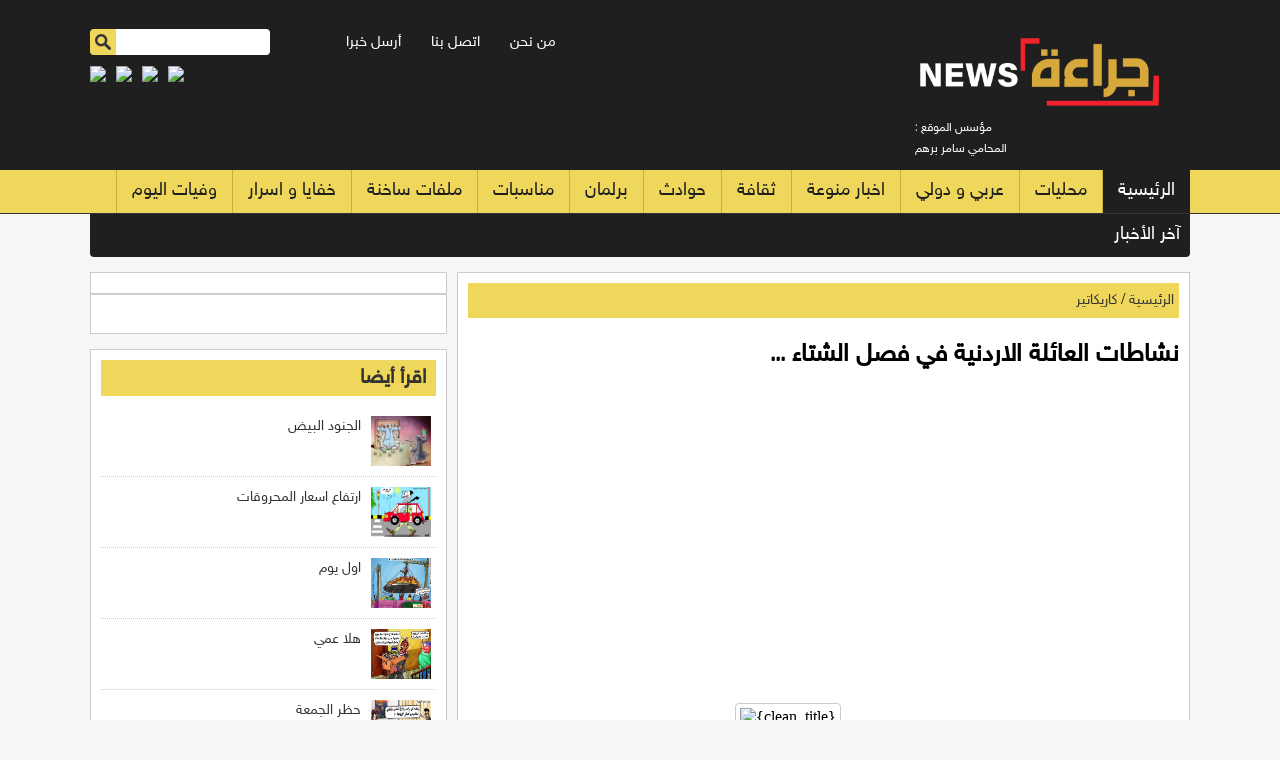

--- FILE ---
content_type: text/html; charset=UTF-8
request_url: https://garaanews.com/article/200779
body_size: 5932
content:
<!DOCTYPE html>
<html class="no-js">
<head>
<meta name=”robots” content="index, follow">
<meta charset="utf-8">
<meta name="viewport" content="width=device-width, initial-scale=1.0">
<meta http-equiv="Content-Type" content="text/html;charset=UTF-8">
<meta http-equiv="X-UA-Compatible" content="IE=edge">
	
<title>نشاطات العائلة الاردنية في فصل الشتاء ...| جراءة نيوز </title>
	
<link rel="icon" href="https://garaanews.com/favicon.ico">	
<meta property="og:locale" content="ar_AR" />
<meta property="og:site_name" content="جراءة نيوز" />
<meta property="article:publisher" content="https://www.facebook.com/GaraaNewsCom"/>
<meta property="article:published_time" content="1969-12-31 23:00:00+00:00" />
<meta name="keywords" lang="ar" content="نشاطات العائلة الاردنية في فصل الشتاء ..." />
<meta name="description" lang="ar" content="" />
<meta property='og:type' content='article'/>
<meta property='og:title' content='نشاطات العائلة الاردنية في فصل الشتاء ...'/>
<meta property='og:description' content='نشاطات العائلة الاردنية في فصل الشتاء ...'/>
<meta property='og:site_name' content='جرآءة نيوز'/>
<meta property="og:image" content="https://garaanews.com/assets/2016-12-17/images/200779_5_1481990111.jpg" />
<link data-rh="true" rel="amphtml" href="https://garaanews.com/amp/article/200779"/>
<meta property="fb:app_id" content="166401487274334" />
<meta property="fb:pages" content="236560559750600" />
<meta name="mediator_author" content ="فريق التحرير"/>
	
<link rel='dns-prefetch' href='//s.w.org' />
<link rel="alternate" type="application/rss+xml" title="جراءة نيوز &laquo; الخلاصة" href="https://garaanews.com/feed" />
<meta name="twitter:card" content="summary_large_image">
<meta name="twitter:site" content="@GaraaNewsm">
<meta name="twitter:creator" content="@GaraaNewsm">
<meta name="twitter:title" content='نشاطات العائلة الاردنية في فصل الشتاء ...'/>
<meta name="twitter:description" content="....">
<meta property="twitter:url" content="https://garaanews.com/article/200779"/>
<meta name="twitter:image" content="https://garaanews.com/assets/2016-12-17/images/200779_5_1481990111.jpg">
	
<meta property="og:url" content="https://garaanews.com/article/200779" />
<link rel="canonical" href="https://garaanews.com/article/200779" />
<link rel='shortlink' href='https://garaanews.com/post.php?id=200779' />
<link data-rh="true" rel="amphtml" href="https://garaanews.com/amp/article/200779" data-reactroot=""/>
	

	
<link rel="stylesheet" href="/css/grid.css?v=1" />
<link rel="stylesheet" href="/demo/css/theme.css?v=3.5" />
<link rel="stylesheet" type="text/css" href="/css/like-overlay.css">
<link rel="stylesheet" href="/css/market_tabs.css" media="screen">
<link href='https://fonts.googleapis.com/css?family=Quattrocento' rel='stylesheet' type='text/css'>

<link rel="stylesheet" type="text/css" href="/owl-carousel/owl.carousel.min.css">
<link rel="stylesheet" type="text/css" href="/owl-carousel/owl.theme.default.min.css">

<script src="/masterslider/jquery.min.js"></script> 
<script type="text/javascript"  src="/js/jquery.ui.core.min.js"></script> 
<script type="text/javascript" src="/js/form-submit.js"></script> 
<script type="text/javascript" src="/js/ajax.js"></script>
<script src="js/vertex.js"></script> 

<style>
.contentSlider {
    width: 100%;
}
</style>
<script data-ad-client="ca-pub-5448685876543739" async src="https://pagead2.googlesyndication.com/pagead/js/adsbygoogle.js"></script>
	
	
<!-- Google tag (gtag.js) -->
<script async src="https://www.googletagmanager.com/gtag/js?id=G-YXHBKHZWF7"></script>
<script>
  window.dataLayer = window.dataLayer || [];
  function gtag(){dataLayer.push(arguments);}
  gtag('js', new Date());

  gtag('config', 'G-YXHBKHZWF7');
</script>	
	
	
<script type='text/javascript' src='https://platform-api.sharethis.com/js/sharethis.js#property=6590652847d5a9001ac76463&product=sop' async='async'></script>	
</head>
<body>
<script>
  window.fbAsyncInit = function() {
    FB.init({
      appId      : '564083073698229',
      xfbml      : true,
      version    : 'v2.1'
    });
  };

  (function(d, s, id){
     var js, fjs = d.getElementsByTagName(s)[0];
     if (d.getElementById(id)) {return;}
     js = d.createElement(s); js.id = id;
     js.src = "//connect.facebook.net/en_US/sdk.js";
     fjs.parentNode.insertBefore(js, fjs);
   }(document, 'script', 'facebook-jssdk'));

</script>

<style>
	.logo img { width:90%}
	
	@media all and (max-width: 768px) {
		.logo img { width:45%; margin-bottom: 5px;}
	}
	
	.ticker-logo { width:25px;}
	
</style>

<div class="onepcssgrid-full top-header">
  <div class="onepcssgrid-wrap" >
    <div class="onerow">
      <div class="grid3 logo"> <a href="/"><img src="/images/final-logo.png"  alt=""/></a>
        <div class="mobile-editor"> : مؤسس الموقع 
          <br>           المحامي سامر برهم</div>
      </div>
    </div>
    <div class="grid9">
      <div class="box date">
        <div class="grid5">
          <div class="editor"> &nbsp;</div>
        </div>
        <div class="grid4">
          <ul class="header-menu">
            <li><a href="/page-1/">من نحن</a></li>
            <li><a href="/page-2/">اتصل بنا</a></li>
            <li><a href="/send-news.php">أرسل خبرا</a></li>
          </ul>
        </div>
        <div class="grid3">
          <div class="search-box">
            <form action="/demo/search.php" id="search-desk" >
              <input type="image" src="/images/search-btn.png" class="search-btn">
              <input name="keywords" type="text" id="keywords" class="search-text">
            </form>
          </div>
        </div>
      </div>
      <div class="date-mobile"></div>
<style>
	.social-icons { margin: 0px; padding: 0px; list-style: none;}
	.social-icons li { float: left; margin-right: 10px;}
	.social-icons li img { width:32px;}
</style>		
      <div class="box banner-top"> 
		<ul class="social-icons">
		 <li><a href="https://www.facebook.com/GaraaNewsCom/" target="_blank"><img src="/icon-facebook.png"></a></li> 
		 <li><a href="https://twitter.com/GaraaNewsm" target="_blank"><img src="/icon-twitter.png"></a></li> 
		 <li><a href="https://wa.me/962781854040" target="_blank"><img src="/icon-whatsapp.png"></a></li> 
		 <li><a href="https://nabd.com/newsgaraa" target="_blank"><img src="/icon-nabd.png"></a></li> 
		 </ul>
		
	  </div>
    </div>
  </div>
</div>
</div>
<div class="onepcssgrid-full top-menu-bg">
  <div class="onepcssgrid-wrap slide-menu"> <a href="javascript:showmenu();"><img src="/images/mobile-menu.png" width="30" height="30"  alt=""/></a>
    <div class="search-box-mobile">
      <form action="/demo/search.php" id="search-mobile">
        <input type="image" src="/images/search-btn.png" class="search-btn">
        <input name="keywords" type="text" id="keywords" class="search-text">
      </form>
    </div>
  </div>
  <div class="onepcssgrid-wrap">
    <ul class="main-menu">
      <li class="first"><a href="/index.php">الرئيسية</a></li>
      <li><a href="/category-1/محليات">محليات</a></li><li><a href="/category-2/عربي-و-دولي">عربي و دولي</a></li><li><a href="/category-71/اخبار-منوعة">اخبار منوعة</a></li><li><a href="/category-43/ثقافة">ثقافة</a></li><li><a href="/category-49/حوادث">حوادث</a></li><li><a href="/category-37/برلمان">برلمان</a></li><li><a href="/category-48/مناسبات">مناسبات</a></li><li><a href="/category-45/ملفات-ساخنة">ملفات ساخنة</a></li><li><a href="/category-42/خفايا-و-اسرار">خفايا و اسرار</a></li><li><a href="/category-50/وفيات-اليوم">وفيات اليوم</a></li>    </ul>
  </div>
</div>
<div class="onepcssgrid-full" id="ticker-container">
  <div class="onepcssgrid-wrap"  >
    <div class="onerow">
      <div class="grid12 ticker-bg"  >
        <div class="grid2">
          <div class="ticker-title">آخر الأخبار</div>
        </div>
        <div class="grid10">
          <marquee onmouseover="this.stop();" onmouseout="this.start();" direction="right">
          <img alt="garaanews" src="/images/final-ticker.png" class="ticker-logo">&nbsp;&nbsp;<a href="https://garaanews.com/article/402976">محاكم تمهل متهمين 10 أيام لتسليم أنفسهم .. أسماء</a>          

<img alt="garaanews" src="/images/final-ticker.png" class="ticker-logo">&nbsp;&nbsp;<a href="https://garaanews.com/article/402975">إحداهما تجاوزت 215 .. ضبط مركبتين تسيران بسرعات عالية جدًا</a>          

<img alt="garaanews" src="/images/final-ticker.png" class="ticker-logo">&nbsp;&nbsp;<a href="https://garaanews.com/article/402974">طقس بارد وفرصة لتساقط الأمطار وتحذيرات من تدني الرؤية الأفقية</a>          

<img alt="garaanews" src="/images/final-ticker.png" class="ticker-logo">&nbsp;&nbsp;<a href="https://garaanews.com/article/402973">رصد 200 بركة زراعية في جرش وإجراءات للحد من مخاطرها</a>          

<img alt="garaanews" src="/images/final-ticker.png" class="ticker-logo">&nbsp;&nbsp;<a href="https://garaanews.com/article/402972">إجراءات وقائية وفتح عبارات وتفعيل غرف طوارئ لمواجهة المنخفضات الجوية</a>          

<img alt="garaanews" src="/images/final-ticker.png" class="ticker-logo">&nbsp;&nbsp;<a href="https://garaanews.com/article/402971">مديرية الأمن العام تحذر من الاستخدام الخاطئ للتدفئة</a>          

<img alt="garaanews" src="/images/final-ticker.png" class="ticker-logo">&nbsp;&nbsp;<a href="https://garaanews.com/article/402970">وزارة الأوقاف: عدد المستنكفين عن أداء الحج العام الحالي ما يقرب 800 شخص</a>          

<img alt="garaanews" src="/images/final-ticker.png" class="ticker-logo">&nbsp;&nbsp;<a href="https://garaanews.com/article/402969">البكار يُعلن تحديث منظومة التفتيش وتطوير "العمل المرن"</a>          

<img alt="garaanews" src="/images/final-ticker.png" class="ticker-logo">&nbsp;&nbsp;<a href="https://garaanews.com/article/402968">"الأوقاف" تدعو مواليد 1 نيسان إلى 31 كانون الأول 1954 لتسلّم تصاريح الحج الاثنين</a>          

<img alt="garaanews" src="/images/final-ticker.png" class="ticker-logo">&nbsp;&nbsp;<a href="https://garaanews.com/article/402967">مباحثات أردنية قطرية .. وهذا ما تم بحثه</a>          

<img alt="garaanews" src="/images/final-ticker.png" class="ticker-logo">&nbsp;&nbsp;<a href="https://garaanews.com/article/402966">الملك يستقبل رئيس الوزراء القطري</a>          

<img alt="garaanews" src="/images/final-ticker.png" class="ticker-logo">&nbsp;&nbsp;<a href="https://garaanews.com/article/402965">الأوقاف تدعو مواليد 1 نيسان إلى 31 كانون الأول 1954 لتسلّم تصاريح الحج</a>          

<img alt="garaanews" src="/images/final-ticker.png" class="ticker-logo">&nbsp;&nbsp;<a href="https://garaanews.com/article/402963">فصل التيار الكهربائي غداً الاثنين عن هذه المناطق - اسماء</a>          

<img alt="garaanews" src="/images/final-ticker.png" class="ticker-logo">&nbsp;&nbsp;<a href="https://garaanews.com/article/402962">مندوبا عن الملك وولي العهد .. العيسوي يعزي عشائر الحويان والمناصير وعازر</a>          

<img alt="garaanews" src="/images/final-ticker.png" class="ticker-logo">&nbsp;&nbsp;<a href="https://garaanews.com/article/402961">وزير الزراعة: منح تراخيص لاستيراد من 7 إلى 8 آلاف طن لتلبية احتياجات السوق من مادة زيت الزيتون</a>          

<img alt="garaanews" src="/images/final-ticker.png" class="ticker-logo">&nbsp;&nbsp;<a href="https://garaanews.com/article/402960">الحكومة: ارتفاع اسعار المشتقات النفطية في الاسواق العالمية</a>          

<img alt="garaanews" src="/images/final-ticker.png" class="ticker-logo">&nbsp;&nbsp;<a href="https://garaanews.com/article/402959">ارتفاع إجمالي الدين العام إلى 47.4 مليار دينار</a>          

<img alt="garaanews" src="/images/final-ticker.png" class="ticker-logo">&nbsp;&nbsp;<a href="https://garaanews.com/article/402958">توقيع اتفاقية ومذكرات تتعلق بالسياحة والاوقاف بين الأردن وقطر</a>          

<img alt="garaanews" src="/images/final-ticker.png" class="ticker-logo">&nbsp;&nbsp;<a href="https://garaanews.com/article/402957">تقرير يكشف أسباب انهيار سور قلعة الكرك</a>          

<img alt="garaanews" src="/images/final-ticker.png" class="ticker-logo">&nbsp;&nbsp;<a href="https://garaanews.com/article/402956">وزير الداخلية يتابع سير العمل في جسر الملك حسين</a>          

          </marquee>
        </div>
      </div>
    </div>
  </div>
</div>
<div class="onepcssgrid-full breaking-news" style="display:none">
  <div class="grid2">
    <div class="breaking">عـاجـل : </div>
  </div>
  <div class="grid10">
    <ul id="marquee" class="marquee">
          </ul>
  </div>
</div>

     
<div class="onepcssgrid-wrap" >
      <div class="onerow">

          <div class="grid8">
          <div class="box-pad brd mt15 content-area">
              <div class="box-header site-path">
              <a href="/">الرئيسية</a> / <a href="/category/36">كاريكاتير</a>            </div> 
			  
			  
                        <h1>نشاطات العائلة الاردنية في فصل الشتاء ...</h1>
              <div class="date-time"><!--               <p><div class="addthis_inline_share_toolbox"></div><a href="https://nabd.com/newsgaraa" ><img src="https://nabdapp.com/nbd.png" style="width: 35px;display: inline-block;float: right;height: 27px;" /></a></p>-->
<style>
	@media all and (max-width: 768px) {
.breaking-news {
    bottom: 47px !important;
		} }
</style>

              
              </div>
<style>
			  
.mobile-only { display: none;}

@media all and (max-width: 768px) {
.mobile-only { display: block;}
	}
	
</style>
 
                 
 <div class="box-pad  mr10 mb10">         
<script async src="https://pagead2.googlesyndication.com/pagead/js/adsbygoogle.js"></script>
<!-- Garaa-responsive -->
<ins class="adsbygoogle"
     style="display:block"
     data-ad-client="ca-pub-5448685876543739"
     data-ad-slot="5565709419"
     data-ad-format="auto"
     data-full-width-responsive="true"></ins>
<script>
     (adsbygoogle = window.adsbygoogle || []).push({});
</script>
 </div>
             
              <div class="post-image" ><img src="https://garaanews.com/assets/2016-12-17/images/200779_5_1481990111.jpg" alt="{clean_title}"/></div>  
 			  
			  
				                     

           <div class="content-text" >   
               
                    
<div>نشاطات العائلة الاردنية في فصل الشتاء ...</div>
<div><br />
	</div>




              </div>  
              
              <!-- Go to www.addthis.com/dashboard to customize your tools --> <div class="addthis_inline_share_toolbox"></div>


              
              
<div class="content-text">


	<div class="grid6">
       <div class="banner-half-left mb10" style="margin-top:22px"></div>
       <div class="banner-half-left mb10"></div>
       <div class="banner-half-left mb10"></div>    
	   <div class="banner-half-left mb10"></div>          
    </div>
    

</div>
				              
        
              <div id="mydiv"></div>


                        



<div class="content-text padb10" >

  <script async src="https://pagead2.googlesyndication.com/pagead/js/adsbygoogle.js"></script>
<!-- garaanews-under-image -->
<ins class="adsbygoogle"
     style="display:block"
     data-ad-client="ca-pub-5448685876543739"
     data-ad-slot="9640685791"
     data-ad-format="auto"
     data-full-width-responsive="true"></ins>
<script>
     (adsbygoogle = window.adsbygoogle || []).push({});
</script>

</div>


<div class="content-text padb10" >

	
</div>







<div class="content-text padb10" >
   <div class="share-50">
    <a class="share-next" href="">الخبر التالي <i class="fa fa-arrow-left"></i></a>
    </div> 

	<div class="share-50">
    	<a target="_blank" class="share-facebook" href="https://www.facebook.com/sharer.php?u=https://garaanews.com">
        انشرها على الفيس بوك <i class="fa fa-facebook" ></i></a>
    </div>

</div>                      
            
</div>
	  
			  
<div class="content-text">
	<div class="google-ads">



</div>
</div>
         
	        
      	</div>
          <div class="grid4 mt15">

			  <div class="box-pad brd mr10">
			  

			  
			  </div>                  


<div class="box-pad brd mr10 ">
<div class="fb-like-box" data-href="https://www.facebook.com/GaraaNewscom" data-width="300" data-height="345" data-show-faces="true" data-stream="false" data-header="true"></div> 
</div>
      
 

                
<div class="box-pad brd mr10 mt15">
             <div class="box-header">
              <h3><a href="#">اقرأ أيضا</a></h3>
            </div>
          
		<ul class="thumb-right">
        <li class="first"><a href="#"><img src="https://garaanews.com/assets/2023-02-09/images/359037_5_1675938396.jpg"   alt=""/></a>
<a href="https://garaanews.com/article/359037">الجنود البيض</a></li>
<li class=""><a href="#"><img src="https://garaanews.com/assets/2023-02-09/images/359036_5_1675938317.jpg"   alt=""/></a>
<a href="https://garaanews.com/article/359036">ارتفاع اسعار المحروقات</a></li>
<li class=""><a href="#"><img src="https://garaanews.com/assets/2022-04-14/images/344185_5_1649929337.jpg"   alt=""/></a>
<a href="https://garaanews.com/article/344185">اول يوم</a></li>
<li class=""><a href="#"><img src="https://garaanews.com/assets/2022-04-14/images/344184_5_1649929305.jpg"   alt=""/></a>
<a href="https://garaanews.com/article/344184">هلا عمي</a></li>
<li class=""><a href="#"><img src="https://garaanews.com/assets/2021-03-11/images/320343_5_1615449507.jpg"   alt=""/></a>
<a href="https://garaanews.com/article/320343">حظر الجمعة</a></li>
<li class=""><a href="#"><img src="https://garaanews.com/assets/2021-03-11/images/320342_5_1615449453.jpg"   alt=""/></a>
<a href="https://garaanews.com/article/320342">الحظر</a></li>
<li class=""><a href="#"><img src="https://garaanews.com/assets/2020-12-31/images/316137_5_1609401425.jpg"   alt=""/></a>
<a href="https://garaanews.com/article/316137">في انتظار ظهور لقاح ضد فيروس كورونا</a></li>
<li class="last"><a href="#"><img src="https://garaanews.com/assets/2020-12-31/images/316136_5_1609401328.jpg"   alt=""/></a>
<a href="https://garaanews.com/article/316136">حظر شامل الجمعة</a></li>
		</ul>
</div>
			  
			  <div class="box-pad brd mr10 mt15">
	  
			  
			  </div>			  


      </div>
        </div>


    </div>
    
    
    
<div class="onerow footer">
      <div class="onepcssgrid-wrap">
    <div class="grid1">&nbsp;</div>
    <div class="grid2"><img src="/images/logo-w.png" class="footer-logo"/></div>
    <div class="grid6">
          <ul class="footer-menu">
        <li ><a href="/">الرئيسية</a></li>
        <li><a href="/من-نحن">من نحن</a></li>
        <li><a href="/اتصل-بنا">اتصل بنا</a></li>
        <li><a href="/send-news.php">أرسل خبرا</a></li>

      </ul>
        </div>
    <div class="grid3">
          <div class="footer-social"> <a href="#" class="footer-facebook"></a> <a href="#" class="footer-twitter"></a> <a href="#" class="footer-gplus"></a> <a href="#" class="footer-youtube"></a> <a href="#" class="footer-rss"></a> </div>
        </div>
    <div class="grid1">&nbsp;</div>
		  
		  
		  <div class="grid12">
		  
				  					<div class="developed">
				<style>
					.developed { width:300px; border-radius: 4px; text-align: center; font-size: 15px; font-family: helveticaneuebold; background-color: #fff; padding: 10px; direction: rtl; margin-left: auto; margin-right: auto;}
					.developed img { width:120px; margin-bottom: 15px;}
				</style>
				تصميم و تطوير <a href="https://vertexjo.com/arb"><img src="https://vertexjo.com/img/logo-eye.png"></a>
				</div>	  
		  </div>		  
		  
  </div>
    </div>


    <script type="text/javascript"  src="/js/superfish.js"></script>
    <script type="text/javascript"  src="/owlcarousel/owl.carousel.js"></script>
	<script type="text/javascript"  src="/js/jquery.marquee.js" ></script>      
    <script type="text/javascript"  src="/js/jquery.cookie.js"></script>    
    <script type="text/javascript"  src="/js/site.js?v=5"></script>

    
    

<script defer src="https://static.cloudflareinsights.com/beacon.min.js/vcd15cbe7772f49c399c6a5babf22c1241717689176015" integrity="sha512-ZpsOmlRQV6y907TI0dKBHq9Md29nnaEIPlkf84rnaERnq6zvWvPUqr2ft8M1aS28oN72PdrCzSjY4U6VaAw1EQ==" data-cf-beacon='{"version":"2024.11.0","token":"eec27ce10e29432a9047623e18569016","r":1,"server_timing":{"name":{"cfCacheStatus":true,"cfEdge":true,"cfExtPri":true,"cfL4":true,"cfOrigin":true,"cfSpeedBrain":true},"location_startswith":null}}' crossorigin="anonymous"></script>
</body>
</html>


--- FILE ---
content_type: text/html; charset=utf-8
request_url: https://www.google.com/recaptcha/api2/aframe
body_size: 268
content:
<!DOCTYPE HTML><html><head><meta http-equiv="content-type" content="text/html; charset=UTF-8"></head><body><script nonce="3Wh59c3fDg40QmXS9FQghw">/** Anti-fraud and anti-abuse applications only. See google.com/recaptcha */ try{var clients={'sodar':'https://pagead2.googlesyndication.com/pagead/sodar?'};window.addEventListener("message",function(a){try{if(a.source===window.parent){var b=JSON.parse(a.data);var c=clients[b['id']];if(c){var d=document.createElement('img');d.src=c+b['params']+'&rc='+(localStorage.getItem("rc::a")?sessionStorage.getItem("rc::b"):"");window.document.body.appendChild(d);sessionStorage.setItem("rc::e",parseInt(sessionStorage.getItem("rc::e")||0)+1);localStorage.setItem("rc::h",'1768809792025');}}}catch(b){}});window.parent.postMessage("_grecaptcha_ready", "*");}catch(b){}</script></body></html>

--- FILE ---
content_type: text/css
request_url: https://garaanews.com/demo/css/theme.css?v=3.5
body_size: 3508
content:
@font-face{
    font-family:'GESSTwoMedium';
    /*src:url("../font/GESSTwoMedium.otf");*/
	src:url("../font/Cocon_Next_Arabic_Light.otf");

    font-weight:normal;
    font-style:normal;
}

@font-face {
    font-family: "GESS";
    src: url(".../fonts/gess-Reg.eot");
}
@font-face {
    font-family: "GESS";
    src: url("../fonts/gess-Reg.ttf");
}
@font-face {
    font-family: "GESS bold";
    src: url("../fonts/gess-Bold.eot");
}
@font-face {
    font-family: "GESS bold";
    src: url("../fonts/gess-Bold.ttf");
}


body { background-color:#f6f6f6;}
.logo { margin-top:20px;}

.top-header { background-color:#1f1f1f; padding-top:10px; padding-bottom:10px;}
.top-menu-bg {background-color:#efd75b; border-bottom:1px solid #333;}

.main-menu{ float:right; }
.main-menu li { float:right;}
.main-menu li a{ font-family:"GESS"; font-size:18px; display:block; padding:15px; color:#1f1f1f; font-weight:normal; padding-top:5px; padding-bottom:5px; border-left:1px solid #c8b035}

.main-menu li.first, .main-menu li:hover { background-color:#1f1f1f;}
.main-menu li.first, .main-menu li:hover a { color:#fff;}
.main-menu li.first a{ color:#fff;}
.main-menu li.logo-w a { padding:0px; padding-left:28px; margin:0px; padding-top:5px; font-size:10px; }

.slide-menu { display:none;}

/*------------- Fixed Menu Top  Start ----------------*/

.top-menu-bg.fixed{ position:fixed !important; top:0 !important;  z-index:9999; margin-left:auto; margin-right:auto; width:100%; left:0; right:0; }
.top-menu-bg.fixed ul{ font-size:90%; float:none; margin-left:auto; margin-right:auto; }


/*------------- Fixed Menu Top End ----------------*/

.logo-w { display:none;}
.logo-w  img{ height:31px;}

.ticker-bg { background-color:#1f1f1f; overflow:hidden;border-bottom-right-radius:4px;border-bottom-left-radius:4px;}
.ticker-title {font-family:"GESS"; font-size:18px; color:#FFF; padding:5px; padding-right:10px; text-align:right; }
#ticker-container.fixed { position:fixed !important; top:43px !important;  z-index:9999; margin-left:auto; margin-right:auto; }
.ticker-logo { margin-top:5px;}

.ticker-bg a { color:#FFF; font-family:"GESS"; font-size:16px; color:#FFF;}
marquee { margin-top:10px;}

.date { direction:rtl; text-align:left; font-family:"GESS"; font-size:13px; color:#fff; }
.date-mobile { direction:rtl; text-align:right; font-family:"GESS"; font-size:11px; color:#333; display:none }

.banner-top { text-align:left; margin-top:5px}
.banner-left { margin-bottom:5px; }
.banner-left.last { margin-bottom:0px;}
.banner-left img { width:100%; height:71px; border:1px solid #CCC;}


.banner-half-right { height:77px; margin-right:0px;}
.banner-half-left { height:77px; margin-right:10px;}
.banner-half-left img { width:100%; height:77px; border:1px solid #CCC;}
.banner-half-right img { width:100%; height:77px; border:1px solid #CCC;}

.one-third-right {height:100px; margin-right:0px;}
.one-third-left {height:100px;margin-right:10px; }
.one-third-left img { width:100%; height:100px; border:1px solid #CCC;}
.one-third-right img { width:100%; height:100px; border:1px solid #CCC;}




.google-ads { overflow:hidden; padding:10px; text-align:center}
.ads { font-family:arial; font-size:11px; color:#999;}

.search-box { float:left;  overflow:hidden; padding-top:0px; margin-bottom:5px; }
.search-box .search-text { border:none; direction:rtl; padding:5px; float:left; margin-top:4px; width:70%; padding-bottom:6px;border-bottom-right-radius:4px;border-top-right-radius:4px;  }
.search-box .search-btn { float:left; border:none; margin-right:0px; margin-top:4px; background-color:#efd75b;
border-bottom-left-radius:4px;border-top-left-radius:4px; padding:5px; 
 }

.search-box-mobile { float:left; width:250px; overflow:hidden; padding-top:0px; margin-left:5px; }
.search-box-mobile .search-text { border:none; direction:rtl; padding:5px; float:left; margin-top:2px; width:180px;}
.search-box-mobile .search-btn { float:left; border:none; margin-right:5px; margin-top:2px; }

#floating-icons{ position:fixed; top:210px; z-index:3147483649; margin-left:10px;}
.facebook { background-position:0px 0px; margin-bottom:5px;}
.twitter { background-position:0px -33px; margin-bottom:5px;}
.youtube { background-position:0px -66px; margin-bottom:5px;}
.gplus { background-position:0px -132px; margin-bottom:5px;}
.rss { background-position:0px -99px; margin-bottom:5px;}

.facebook,.twitter,.youtube,.rss,.gplus { display:block;width:32px; height:32px; background-image:url(../images/social-icons.png); background-repeat:no-repeat;}


.main-story { border:1px solid #CCC;  margin-top:15px; padding:0px; overflow:hidden;}
.main-story h3 {color:#333; text-align:right; direction:rtl;}
.main-story img { width:95%; height:66%; border:1px solid #999;}
.main-story p { font-family:tahoma; font-size:13px; font-weight:normal; direction:rtl; line-height:18px;}
.text-layer { background-color:#FFF;	text-align:center; padding:5px;     height: 63px;  direction:rtl;}

.text-layer a{ 
    font-family: "GESS";
    font-size: 20px;
    color: #333;
    direction: rtl;
    padding: 10px;

    line-height: 25px;
	font-weight:bold;

}
.main-story2 { border:1px solid #CCC;  margin-top:15px; padding:0px; overflow:hidden; height:490px}

.rsContent { text-align:center}
.rsContent  h2 {font-family:"GESS"; font-size:23px; color:#333; direction:rtl; padding:10px; height:52px; line-height:28px; }
.rsContent  h2 a { color:#333;}
.rsTmb.last{ border-bottom:none;}



.med-size { margin-left:10px; margin-right:10px; direction:rtl; min-height:234px;}
.med-size.first { margin-right:0px;}
.med-size.last { margin-left:0px;}
.med-size img {width:100%; height:150px; text-align:center;}
.med-size a { font-family:"GESS"; font-size:14px; color:#000; line-height:14px; font-weight:normal; }
.med-size p { font-family:tahoma; font-size:13px; margin-top:10px;}


.box-border {border:1px solid #CCC; border-top:3px solid #333; margin-top:15px; padding:15px; overflow:hidden; margin-left:10px; margin-right:10px; background-color:#FFF;}
.box-border.first{ margin-right:0px;}
.box-border.last{ margin-left:0px;}

.box-border.mt0 { margin-top:0px;}

.box-border h2 {font-family:"GESS"; font-size:17px; color:#666; line-height:18px; border-bottom:1px solid #CCC; padding-bottom:5px; text-align:right;  }
.box-border h2 a {color:#666;}

.full-box-border {border:1px solid #CCC; margin-top:15px; padding:10px; overflow:hidden; background-color:#FFF; }
.full-box-border h3 {text-align:right; background-color:#efd75b; padding-right:10px;}
.full-box-border h3 a {font-family:"GESS"; font-size:20px; color:#333;}

.box-header { text-align:right; background-color:#efd75b; padding-right:10px; margin-bottom:10px}
.box-header h3 a {font-family:"GESS"; font-size:20px; color:#333;}

.site-path { padding:5px;}
.site-path a {font-family:"GESS"; font-size:14px; color:#333; font-weight:normal;}

.post-item { margin-right:10px; padding-left:10px;line-height:18px;}
/*.post-item img { width:100%; margin-bottom:5px;}*/
.post-item a {font-family:"GESS"; font-size:14px; color:#333; direction:rtl; font-weight:normal; }

.footer { background-color:#333; margin-top:15px; text-align:right; padding-top:15px; padding-bottom:15px; margin-bottom:0px;}
.footer-logo { width:100px; margin-top:10px;}

.header-menu{ float:right; margin-top:0px;}
.header-menu li { float:right;}
.header-menu li a{ font-family:"GESS"; font-size:15px; display:block; padding:15px; color:#FFF; font-weight:normal; padding-top:5px; padding-bottom:5px;}

.editor{font-family:"GESS"; font-size:15px; display:block; padding:15px; color:#FFF; font-weight:normal; padding-top:5px; padding-bottom:5px;}
.mobile-editor { display:none;font-family:"GESS"; font-size:12px; display:block; padding:0px; color:#FFF; font-weight:normal;}

.footer-menu{ float:right; margin-top:10px;}
.footer-menu li { float:right;}
.footer-menu li a{ font-family:"GESS"; font-size:15px; display:block; padding:15px; color:#FFF; font-weight:normal; padding-top:5px; padding-bottom:5px;}

.footer-social { margin-top:10px;}
.footer-facebook { background-position:-24px 0px; margin-right:15px; width:20px;}
.footer-twitter { background-position:0px 0px; margin-right:15px; width:24px;}
.footer-youtube { background-position:-150px 0px; margin-right:15px; width:55px;}
.footer-gplus { background-position:-72px 0px; margin-right:15px;width:24px;}
.footer-rss { background-position:-48px 0px; margin-right:15px;width:24px;}

.footer-facebook,.footer-twitter,.footer-youtube,.footer-rss,.footer-gplus { display:block; height:24px; background-image:url(../images/social-sprite.png); background-repeat:no-repeat; float:left;}


.thumb-right{}
.thumb-right li{ overflow:hidden; padding:10px 5px 10px 5px; border-bottom:1px dotted #CCC; direction:rtl; text-align:right;}
.thumb-right li.last { border-bottom:none;}
.thumb-right li img{ float:right; margin-left:10px; width:60px; height:50px;}
.thumb-right li a { font-family:"GESS"; font-size:14px; color:#333; font-weight:normal; line-height:14px;}
.thumb-right li span.writer { color:#C00;font-family:"GESS"; font-size:13px; font-weight:bold; display:block; }
.thumb-right.big li { padding-top:17px; padding-bottom:17px;}


.med-right { }
.med-right li { direction:rtl; overflow:hidden; border-bottom:1px solid #EFEFEF; padding-bottom:15px; padding-top:15px; text-align:right;}
.med-right li .image img { width:90%; margin-left:10px; }
.med-right li .content { float:right;  }
.med-right li .brief { overflow:hidden; font-size:12px; font-family:"GESS"; margin-top:10px; color:#666; text-align:justify; direction:rtl; }
.med-right li .content a { font-family:"GESS"; font-size:14px; color:#333; font-weight:normal; line-height:14px ; text-align:justify; direction:rtl; }


.share { overflow:hidden;}
.share  li{ float:right; border:none; margin-left:10px; padding:0px; margin-top:10px;}

.share-50 { width:50%; float:left;}
.share-40 { width:40%; float:left;}
.share-20 { width:20%; float:left;}

.share-facebook{display:block; background-color:#3b5998; border-radius:4px;  padding:15px; color:#fff; margin-left:10px; text-align:right;text-decoration: none; font-family:"GESS";}
.share-twitter{display:block; background-color:#00aced; border-radius:4px;  padding:15px; color:#fff; margin-left:10px; text-align:right}

.share-next{display:block; background-color:#C00; border-radius:4px;  padding:15px; color:#fff; margin-right:10px; text-align:left;text-decoration: none; font-family:"GESS";}
.fa.fa-facebook { float:left; font-size:20px;}






/*--------------- Content Area ---------------------*/

.content-area h1 {direction: rtl; margin-top:15px; margin-bottom:15px; font-size:25px; font-family:"GESS"; text-align:right;}

.content-text {   direction: rtl; font-family: "GESS"; font-size: 14px; margin-top: 15px; overflow: hidden;text-align: justify; padding:10px;}
.content-related h3{ font-size:13px; margin-top:15px; text-align:left; overflow:hidden; font-family:"GESS"; text-align:right;}
.post-image { text-align:center; margin-bottom:10px; margin-top:10px;width:90%; }
.post-image img {border:1px solid #ccc; border-radius:4px; padding:4px; width:90%;}

.post-photos li { text-align:center;}
.post-photos li img { padding:4px; border:1px solid #CCC; border-radius:4px; max-width:400px; margin-bottom:15px; margin-left:auto; margin-right:auto;width:95%;}


/*-----------------------------------------------*/
#formResponse{ font-family: "GESS"; font-size: 14px; text-align:right;}
.comment-footnote {font-family: "GESS"; font-size: 14px; text-align:center; direction:rtl;}

.counter {font-family: arial; font-size: 12px;}
.comm li { overflow:hidden;}
.comm li:nth-child(odd) {
	background-color:#FFF; border-radius:4px; padding:5px;
}
.comm li:nth-child(even) {
	background-color:#f2f2f2; border-radius:4px;padding:5px;
}

#comments, #email, #name, #catid, #FileImage, #captcha, #subject, #writer, #message { width:95%; border-radius:4px; border:1px solid #CCC; padding:3px; text-align:right;font-family: "GESS"; font-size: 14px;}
.comm-field { padding-top:5px; padding-bottom:5px; padding-right:10px;}
 

.avatar { float:right;}
.avatar img { width:60px; margin:5px;}
.comm-name { text-align:right; font-family:tahoma; font-weight:bold; color:#C00; font-size:12px;}
.comm-text {direction: rtl; font-family: "GESS"; font-size: 14px; margin-top: 10px; overflow: hidden;text-align: right; line-height:16px;} 

.form-btn {font-family: "GESS"; font-size: 13px; padding-left:10px; padding-right:10px; border-radius:4px;}


/*-------------------------------------------------------------*/

.breaking-news { position:fixed !important; bottom:0 !important;  z-index:100; margin-left:auto; margin-right:auto; width:100%; left:0; right:0;  background-color:#C00 }



#type1 .newsticker{text-align:right; direction:rtl; padding-right:135px; padding-top:7px;}
#type1 .newsticker a:link, #type1 .newsticker a:visited{ font-weight:bold; color:#036;}
#type1 .newsticker a:hover{ font-weight:bold; color:#C00;}

.newsticker{text-align:right; direction:rtl; padding-right:10px; padding-top:2px; font-weight:bold; margin-top:10px;}
.newsticker a:link, .newsticker a:visited{ font-family: "GESS"; font-size: 25px;  color:#FFF;text-shadow: 2px 2px #333; }
.newsticker a:hover{ font-weight:bold; color:#ffffff;}

.breaking {font-family: "GESS"; font-size: 25px; font-weight:bold; color:#FFF; padding:10px; direction:rtl;}
ul.marquee {display: block;padding: 0;margin: 0;list-style: none;line-height: 1;position:relative;overflow: hidden;float:left; text-align:right; width:100%; direction:rtl; margin-top:10px; height:60px; }
ul.marquee li {position: absolute;top: -999em;right: 0;display: block;white-space: nowrap;padding:10px 5px 3px 5px; z-index:10000;}

ul.marquee li a{
font-family: "GESS"; font-size: 25px;  color:#FFF;text-shadow: 2px 2px #333;
}




.mobile-mt15 { margin-top:0px;}

.big-image { text-align:center; }
.big-image a { display:block;font-family: "GESS"; font-size: 18px; font-weight:bold; color:#333; margin-bottom:5px;}
.big-image li img { width:100%; height:161px;}

.date-time { text-align:right; direction:rtl; background-color:#efefef; border-radius:4px;font-family: "GESS"; font-size: 14px; padding-right:15px;}


.rsContent embed, .rsContent iframe, .rsContent object {
	position: absolute;
	top: 0;
	left: 0;
	width: 100%;
	height: 100%
}
object {
	position: absolute;
	top: 0;
	left: 0;
/*	width: 100%;
	height: 100%	*/
}
.facebook-embed embed, .facebook-embed iframe, .facebook-embed object {
	width: 100%!important
}

.main-list {width:40%;}
.main-article { width:60%;} 
.main-story { background-color:#fff;}

.main-list ul {
    margin-right: 0;
    margin-top: 0;
/*    width: 260px;*/

}
.main-list ul li {
    background-color: #f5f5f5;
    direction: rtl;
    font-family: "GESS";
    font-size: 12px;
    height: 70px;
    margin-bottom: 2px;
    overflow: hidden;
    padding-left: 5px;
    padding-right: 5px;
    padding-top: 5px;
    text-align: right;
}
.main-list ul li img {
    border: 1px solid #333;
    float: right;
    height: 50px;
    margin-left: 5px;
    margin-top: 0;
    width: 60px;
}
.main-list ul li a:link, .main-list li a:visited {
    color: #000;
    display: block;
    font-family: "GESS";
    font-size: 13px;
    height: 55px;
    line-height: 22px;
}
.main-list ul li a:hover {
    color: #000;
}
.main-list ul li.last {
    border: medium none;
}
.main-list ul li .brief {
    color: #666;
    font-family: yakout;
    font-size: 15px;
}
.main-arrow {
    background-image: url("../images/main-arrow-big.png");
    float: left;
    height: 75px;
    margin-left: -43px;
    margin-top: -60px;
    position: absolute;
    visibility: hidden;
    width: 38px;
    z-index: 10000;
}
.main-list ul li.active {
    background-color: #efd75b;
    background-image: none;
}
.main-list ul li.active a {
    color: #000;
}
.main-list ul li.active .main-arrow {
    visibility: visible;
}
.mainstory {
    background-color: #fff;
    margin-left: 0;
    margin-top: 0;
    padding: 0px;
/*    width: 445px;*/
/*width:58%*/
}
.mainstory img {
    height: 380px;
    width: 99%;
}
.mainstory .main_brief {
    background-color: #fff;
    height: 75px;
}
.mainstory h4 a {
    color: #000;
    direction: rtl;
    display: block;
    font-family: "GESS";
    font-size: 20px;
    font-weight: normal;
    line-height: 30px;
    padding: 10px;
    text-align: justify;
}

@media print { 
	/* your print styles go here */
	.banner-top { display:none;}	
	#top-menu { display:none;}
	h1 { font-size: 18pt; } 
	h2 { font-size: 16pt; color: #000; }
}


@media all and (max-width: 768px) {
	
.main-list {display:none}
.main-article { width:100%;} 	

.mainstory img {
    height: 100%;
    width: 100%;
}
	
.logo img{ width:150px; float:right;}
.main-menu { display:none; float:none;}
.main-menu li { float:none;}
.top-header { padding-bottom:0px;}
/*#ticker-container { display:none;}*/

.main-story { height:auto;}
.main-story2 { height:auto}

.slide-menu { display:block; background-color:#efd75b; padding-top:5px;}
.logo-w { display:none;}
.ticker-title{ display:none;}
.banner-top { display:none;}
.search-box { display:none;}

.date { display:none}
.mobile-editor { display:block; float:left} 
.date-mobile { display:block}

#floating-icons{ position:absolute; left:10px; margin-top:20px; z-index:9999; top:0px;}

.facebook,.twitter,.youtube,.rss,.gplus { float:left; margin-right:5px;}
.banner-left {  margin-right:0px; margin-top:15px;}
.rsNav { display:none;}
.main-story img { width:100%; height:255px; border:1px solid #999; float:none;  margin-bottom:10px;}

.med-size { margin-left:0px; margin-right:0px; direction:rtl; margin-top:15px;}
.med-size.first { margin-right:0px;}
.med-size.last { margin-left:0px;}
.med-size img {width:100%; height:auto; text-align:center;}

.box-border { margin-left:0px; margin-right:0px;}
.box-border.first { margin-left:0px; margin-right:0px}
.box-border.last { margin-left:0px; margin-right:0px}
.comm-field { padding-top:5px; padding-bottom:5px; padding-right:10px;}

.banner-half-right { margin-bottom:10px;}
.banner-half-left { margin-right:0px;}
.mobile-mt15 { margin-top:15px;}

.rsContent { text-align:center}
.rsContent  h2 {font-family:"GESS"; font-size:16px; color:#333; direction:rtl; padding:10px; height:52px; line-height:28px; }
.rsContent  h2 a { color:#333;}
.rsTmb.last{ border-bottom:none;}


.breaking {font-family: "GESS"; font-size: 18px; font-weight:bold; color:#FFF; padding:10px; direction:rtl; display:none}
ul.marquee {display: block;padding: 0;margin: 0;list-style: none;line-height: 1;position:relative;overflow: hidden;float:left; text-align:right; width:100%; direction:rtl; margin-top:10px; height:60px; }
ul.marquee li {position: absolute;top: -999em;right: 0;display: block;white-space: normal;padding:10px 5px 3px 5px; z-index:10000;}

ul.marquee li a{
font-family: "GESS"; font-size: 16px;  color:#FFF;text-shadow: 2px 2px #333;
}


.text-layer { background-color:#FFF;	text-align:center; padding:5px;     }

.text-layer a{ 
    font-family: "GESS";
    font-size: 15px;
    color: #333;
    direction: rtl;
    padding: 10px;

    line-height: 18px;
	font-weight:bold;

}


}


--- FILE ---
content_type: application/javascript
request_url: https://garaanews.com/js/jquery.marquee.js
body_size: 2803
content:
/*!
 * Marquee jQuery Plug-in
 *
 * Copyright 2010 Giva, Inc. (http://www.givainc.com/labs/) 
 * 
 * Licensed under the Apache License, Version 2.0 (the "License");
 * you may not use this file except in compliance with the License.
 * You may obtain a copy of the License at
 * 
 * 	http://www.apache.org/licenses/LICENSE-2.0
 * 
 * Unless required by applicable law or agreed to in writing, software
 * distributed under the License is distributed on an "AS IS" BASIS,
 * WITHOUT WARRANTIES OR CONDITIONS OF ANY KIND, either express or implied.
 * See the License for the specific language governing permissions and
 * limitations under the License.
 *
 * Date: 2009-05-20
 * Rev:  1.0.01
 */
;(function($){
	// set the version of the link select
	$.marquee = {version: "1.0.01"};
	
	$.fn.marquee = function(options) {
		var method = typeof arguments[0] == "string" && arguments[0];
		var args = method && Array.prototype.slice.call(arguments, 1) || arguments;
		// get a reference to the first marquee found
		var self = (this.length == 0) ? null : $.data(this[0], "marquee");
		
		// if a method is supplied, execute it for non-empty results
		if( self && method && this.length ){

			// if request a copy of the object, return it			
			if( method.toLowerCase() == "object" ) return self;
			// if method is defined, run it and return either it's results or the chain
			else if( self[method] ){
				// define a result variable to return to the jQuery chain
				var result;
				this.each(function (i){
					// apply the method to the current element
					var r = $.data(this, "marquee")[method].apply(self, args);
					// if first iteration we need to check if we're done processing or need to add it to the jquery chain
					if( i == 0 && r ){
						// if this is a jQuery item, we need to store them in a collection
						if( !!r.jquery ){
							result = $([]).add(r);
						// otherwise, just store the result and stop executing
						} else {
							result = r;
							// since we're a non-jQuery item, just cancel processing further items
							return false;
						}
					// keep adding jQuery objects to the results
					} else if( !!r && !!r.jquery ){
						result = result.add(r);
					}
				});

				// return either the results (which could be a jQuery object) or the original chain
				return result || this;
			// everything else, return the chain
			} else return this;
		// initializing request
		} else {
			// create a new marquee for each object found
			return this.each(function (){
				new $.Marquee(this, options);
			});
		};
	};

	$.Marquee = function (marquee, options){
		options = $.extend({}, $.Marquee.defaults, options);
		
		var self = this, $marquee = $(marquee), $lis = $marquee.find("> li"), current = -1, hard_paused = false, paused = false, loop_count = 0;

		// store a reference to this marquee
		$.data($marquee[0], "marquee", self);
		
		// pause the marquee
		this.pause = function (){
			// mark as hard pause (no resume on hover)
			hard_paused = true;
			// pause scrolling
			pause();
		}
		
		// resume the marquee
		this.resume = function (){
			// mark as hard pause (no resume on hover)
			hard_paused = false;
			// resume scrolling
			resume();
		}
		
		// update the marquee
		this.update = function (){
			var iCurrentCount = $lis.length;

			// update the line items
			$lis = $marquee.find("> li");
			
			// if we only have one item, show the next item by resuming playback (which will scroll to the next item)
			if( iCurrentCount <= 1 ) resume();
		}

		// code to introduce the new marquee message
		function show(i){
			// if we're already scrolling an item, stop processing
			if( $lis.filter("." + options.cssShowing).length > 0 ) return false;
			
			var $li = $lis.eq(i);
			
			// run the beforeshow callback
			if( $.isFunction(options.beforeshow) ) options.beforeshow.apply(self, [$marquee, $li]);

			var params = {
				top: (options.yScroll == "top" ? "-" : "+") + $li.outerHeight() + "px"
				, left: 0
			};
			
			$marquee.data("marquee.showing", true);
			$li.addClass(options.cssShowing);
	
			$li.css(params).animate({top: "0px"}, options.showSpeed, options.fxEasingShow, function (){ 
				// run the show callback
				if( $.isFunction(options.show) ) options.show.apply(self, [$marquee, $li]);
				$marquee.data("marquee.showing", false);
				scroll($li);
			});
		}

		// keep the message on the screen for the user to read, scrolling long messages
		function scroll($li, delay){
			// if paused, stop processing
			if( paused == true ) return false;

			// get the delay speed
			delay = delay || options.pauseSpeed;
			// if	item is wider than marquee, then scroll
			if( doScroll($li) ){
				setTimeout(function (){
					// if paused, stop processing (we need to check to see if the pause state has changed)
					if( paused == true ) return false;

					var width = $li.outerWidth(), endPos = width * -1, curPos = parseInt($li.css("left"), 10);

					// scroll the message to the left					
					$li.animate({left: endPos + "px"}, ((width + curPos) * options.scrollSpeed), options.fxEasingScroll, function (){ finish($li); });
				}, delay);
			} else if ( $lis.length > 1 ){
				setTimeout(function (){
					// if paused, stop processing (we need to check to see if the pause state has changed)
					if( paused == true ) return false;

					// scroll the message down
					$li.animate({top: (options.yScroll == "top" ? "+" : "-") + $marquee.innerHeight() + "px"}, options.showSpeed, options.fxEasingScroll);
					// finish showing this message
					finish($li);
				}, delay);
			}
			
		}
		
		function finish($li){
			// run the aftershow callback, only after we've displayed the first option
			if( $.isFunction(options.aftershow) ) options.aftershow.apply(self, [$marquee, $li]);
			
			// mark that we're done scrolling this element
			$li.removeClass(options.cssShowing);
			
			// show the next message
			showNext();
		}

		// this function will pause the current animation
		function pause(){
			// mark the message as paused
			paused = true;
			// don't stop animation if we're just beginning to show the marquee message
			if( $marquee.data("marquee.showing") != true ){
				// we must dequeue() the animation to ensure that it does indeed stop animation
				$lis.filter("." + options.cssShowing).dequeue().stop();
			}
		}
		
		// this function will resume the previous animation
		function resume(){
			// mark the message as resumed
			paused = false;
			// don't resume animation if we haven't completed introducing the message
			if( $marquee.data("marquee.showing") != true ) scroll($lis.filter("." + options.cssShowing), 1);
		}

		// determine if we should pause on hover
		if( options.pauseOnHover ){
			$marquee.hover(
				function (){
					// if hard paused, prevent hover events
					if( hard_paused ) return false;
					// pause scrolling
					pause();
				}
				, function (){
					// if hard paused, prevent hover events
					if( hard_paused ) return false;
					// resume scrolling
					resume();
				}
			);
		}
		
		// determines if the message needs to be scrolled to read
		function doScroll($li){
			return ($li.outerWidth() > $marquee.innerWidth());
		}

		// show the next message in the queue		
		function showNext(){
			// increase the current counter (starts at -1, to indicate a new marquee beginning)
			current++;
			
			// if we only have 1 entry and it doesn't need to scroll, just cancel processing
			if( current >= $lis.length ){
				// if we've reached our loop count, cancel processing
				if( !isNaN(options.loop) && options.loop > 0 && (++loop_count >= options.loop ) ) return false;
				current = 0;
			} 
			
			// show the next message
			show(current);
		}
		
		// run the init callback
		if( $.isFunction(options.init) ) options.init.apply(self, [$marquee, options]);
		
		// show the first item
		showNext();
	};

	$.Marquee.defaults = {
		  yScroll: "top"                          // the position of the marquee initially scroll (can be either "top" or "bottom")
		, showSpeed: 300                          // the speed of to animate the initial dropdown of the messages
		, scrollSpeed: 12                         // the speed of the scrolling (keep number low)
		, pauseSpeed: 3000                        // the time to wait before showing the next message or scrolling current message
		, pauseOnHover: true                      // determine if we should pause on mouse hover
		, loop: -1                                // determine how many times to loop through the marquees (#'s < 0 = infinite)
		, fxEasingShow: "swing"                   // the animition easing to use when showing a new marquee
		, fxEasingScroll: "linear"                // the animition easing to use when showing a new marquee

		// define the class statements
		, cssShowing: "marquee-showing"

		// event handlers
		, init: null                              // callback that occurs when a marquee is initialized
		, beforeshow: null                        // callback that occurs before message starts scrolling on screen
		, show: null                              // callback that occurs when a new marquee message is displayed
		, aftershow: null                         // callback that occurs after the message has scrolled
	};

})(jQuery);
